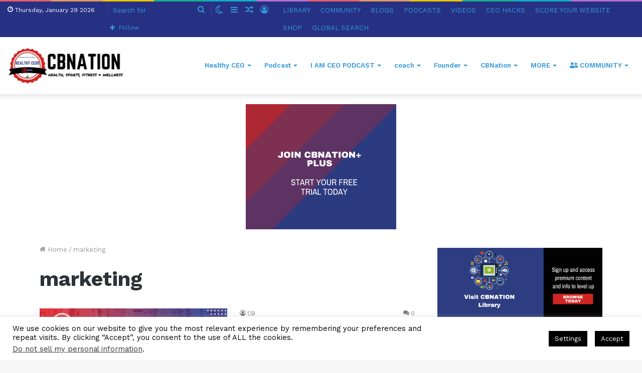

--- FILE ---
content_type: text/html; charset=utf-8
request_url: https://www.google.com/recaptcha/api2/aframe
body_size: 265
content:
<!DOCTYPE HTML><html><head><meta http-equiv="content-type" content="text/html; charset=UTF-8"></head><body><script nonce="ooVbom1HcDY8PFNuah54jw">/** Anti-fraud and anti-abuse applications only. See google.com/recaptcha */ try{var clients={'sodar':'https://pagead2.googlesyndication.com/pagead/sodar?'};window.addEventListener("message",function(a){try{if(a.source===window.parent){var b=JSON.parse(a.data);var c=clients[b['id']];if(c){var d=document.createElement('img');d.src=c+b['params']+'&rc='+(localStorage.getItem("rc::a")?sessionStorage.getItem("rc::b"):"");window.document.body.appendChild(d);sessionStorage.setItem("rc::e",parseInt(sessionStorage.getItem("rc::e")||0)+1);localStorage.setItem("rc::h",'1769681192833');}}}catch(b){}});window.parent.postMessage("_grecaptcha_ready", "*");}catch(b){}</script></body></html>

--- FILE ---
content_type: application/javascript
request_url: https://prism.app-us1.com/?a=799685061&u=https%3A%2F%2Fhealthyceo.co%2Fcategory%2Fmarketing%2F
body_size: 122
content:
window.visitorGlobalObject=window.visitorGlobalObject||window.prismGlobalObject;window.visitorGlobalObject.setVisitorId('0bb4232d-1488-4888-8a99-c92e2049c84a', '799685061');window.visitorGlobalObject.setWhitelistedServices('tracking', '799685061');